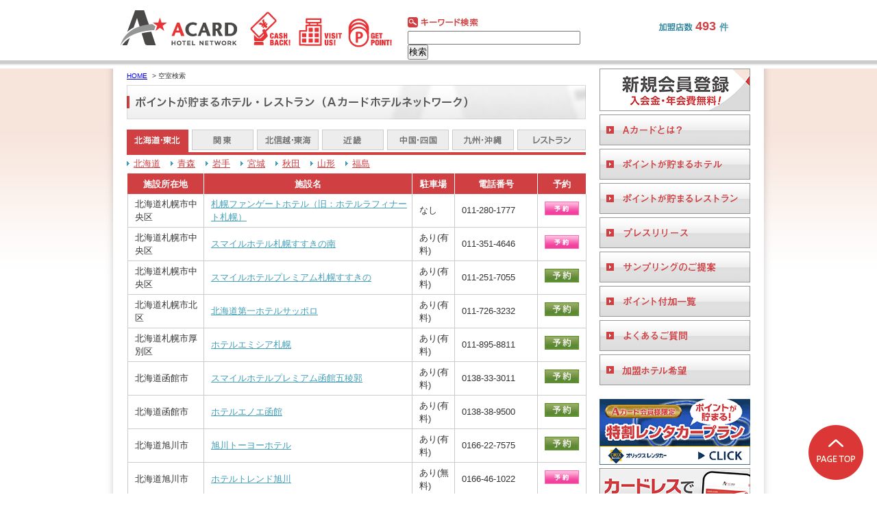

--- FILE ---
content_type: text/html; charset=euc-jp
request_url: https://www.acard.jp/member/member_hotel.php?map_area=1&pref=1
body_size: 5047
content:
<!DOCTYPE html PUBLIC "-//W3C//DTD XHTML 1.0 Strict//EN" "http://www.w3.org/TR/xhtml1/DTD/xhtml1-strict.dtd">
<html xmlns="http://www.w3.org/1999/xhtml" lang="ja" xml:lang="ja" dir="ltr">
<head>
<meta http-equiv="content-type" content="text/html; charset=euc-jp" />

<title>Aカードネットワーク一覧｜Aカードホテルネットワーク｜ビジネスホテル 宿泊予約 ポイント還元 現金キャッシュバック</title>

<meta http-equiv="content-style-type" content="text/css" />
<meta http-equiv="content-script-type" content="text/javascript" />

<meta http-equiv="pragma" content="no-cache">
<meta http-equiv="cache-control" content="no-cache">

<meta name="keywords" content="Aカードホテルネットワーク,ビジネスホテル,ポイント還元,業界ナンバーワン(no.1）,出張, 宿泊予約, 現金キャッシュバック" />
<meta name="description" content="Aカードホテルネットワークは、全国のホテル、ビジネスホテルが発行しているポイントカードの中でも、キャッシュバック（還元率）ナンバーワン（no.1)のカードです。出張の宿泊予約はAカード。" />

<!-- Google Tag Manager -->
<script>(function(w,d,s,l,i){w[l]=w[l]||[];w[l].push({'gtm.start':
new Date().getTime(),event:'gtm.js'});var f=d.getElementsByTagName(s)[0],
j=d.createElement(s),dl=l!='dataLayer'?'&l='+l:'';j.async=true;j.src=
'https://www.googletagmanager.com/gtm.js?id='+i+dl;f.parentNode.insertBefore(j,f);
})(window,document,'script','dataLayer','GTM-M68FCRLQ');</script>
<!-- End Google Tag Manager -->

<link rel="index" href="https://www.acard.jp/" />
<link rel="shortcut icon" href="../favicon.ico" />

<!-- *** stylesheet *** -->
<link href="../newcss/list.css" rel="stylesheet" type="text/css" media="all" />
<link href="../newcss/import.css?20171017" rel="stylesheet" type="text/css" media="all" />
<link href="../newcss/top.css" rel="stylesheet" type="text/css" media="all" />

<!-- *** javascript *** -->
<script src="../Scripts/jquery.js" type="text/javascript" charset="utf-8"></script>
<script src="../Scripts/yuga.js" type="text/javascript" charset="utf-8"></script>
<script src="../Scripts/jquery.flatheights.js" type="text/javascript" charset="utf-8"></script>

<script src="../Scripts/AC_RunActiveContent.js" type="text/javascript"></script>
<script type="text/javascript">
$(function() {
//    $('.newentry_hotel_shdw').flatHeights();
    $('.newentry_hotel').flatHeights();
});
</script>

</head>
<body id="list">

<!-- Google Tag Manager (noscript) -->
<noscript><iframe src="https://www.googletagmanager.com/ns.html?id=GTM-M68FCRLQ"
height="0" width="0" style="display:none;visibility:hidden"></iframe></noscript>
<!-- End Google Tag Manager (noscript) -->

<a name="page"></a>


<div id="header_wrap">

<div id="header">
<h1><a href="https://www.acard.jp/"><img src="../newimages/img_header_logo.gif" alt="Aカードホテルネットワーク｜ビジネスホテル ポイント還元" width="200" height="70" /></a></h1>

<p id="header_copy">CASH BACK! VISIT US! GET POINT!</p>

<!-- サイト内検索 -->
<div id="header_search">
	<p><img src="../newimages/shd_keyword.jpg" alt="キーワード検索" /></p>
    <form method="post" action="https://www.acard.jp/member/nonm_hotel_reservationlist.php">
        <input type="text" name="keyword" value="" size="30"><br/>
        <input type="hidden" name="hid_keyword_search" value="1">
        <input type="submit" value="検索" name="search_button">
    </form>
</div>

<!-- #BeginLibraryItem "/Library/head_menu.lbi" --><ul id="menu_header">
<li id="menu_header_01"><a href="https://www.acard.jp/member/login.php">ログイン</a></li>
<li id="menu_header_02"><a href="https://www.acard.jp/">HOME</a></li>
<li id="menu_header_03"><a href="https://www.acard.jp/sitemap.php">サイトマップ</a></li>
</ul><!-- #EndLibraryItem --><!-- #BeginLibraryItem "/Library/header.lbi" -->


<div id="header_kamei"><p id="kamei_tx">加盟店数</p>
<span id="kamei_num">
493

</span>
<span id="kamei_ken">件</span></div>

<!-- #EndLibraryItem --><!-- #BeginLibraryItem "/Library/gNac.lbi" --><ul id="gNav">
    <li id="gnav001"><a href="https://www.acard.jp/about_ac.php">Aカードとは？</a></li>
    <li id="gnav002"><a href="https://www.acard.jp/member/member_hotel.php">Aカードネットワーク一覧</a></li>
    <li id="gnav003"><a href="https://www.acard.jp/mmbr_info.php">会員登録のご案内</a></li>
    <li id="gnav004"><a href="https://www.acard.jp/about_index.php">加盟希望店様へ</a></li>
    <li id="gnav005"><a href="https://www.acard.jp/sampling.php">サンプリングのご提案</a></li>
    <li id="gnav006"><a href="https://www.acard.jp/member/qa.php">よくあるご質問</a></li>
</ul><!-- #EndLibraryItem --><!-- / #header --></div>
<!-- / #header_wrap --></div>

<div id="main_wrap">
<div id="contents_wrap">

<!--begin of content-->
<div id="main">

<!-- pankuzu -->
<ul id="pankuzu">
<li><a href="https://www.acard.jp/">HOME</a></li>
<li>&nbsp;&gt;&nbsp;空室検索</li>
</ul>
<!-- end pankuzu -->

<!-- login_title -->
<h2 id="st_list">Aカードネットワーク一覧</h2>
<!-- end login_title -->


<!-- list -->
<ul id="list_menu">
<li id="list_menu01"><a href="./member_hotel.php?map_area=1" class="active">北海道・東北</a></li>
<li id="list_menu02"><a href="./member_hotel.php?map_area=2" >関東</a></li>
<li id="list_menu03"><a href="./member_hotel.php?map_area=3" >北信越・東海</a></li>
<li id="list_menu04"><a href="./member_hotel.php?map_area=4" >近畿</a></li>
<li id="list_menu05"><a href="./member_hotel.php?map_area=5" >中国・四国</a></li>
<li id="list_menu06"><a href="./member_hotel.php?map_area=6" >九州・沖縄</a></li>
<li id="list_menu07"><a href="./member_hotel.php?map_area=7" >レストラン</a></li>
</ul>
<!-- end list -->
<div id="list_menu_area01">
    <ul class="list_area clearfix">
        <li><a href="./member_hotel.php?map_area=1&pref=1">北海道</a></li>
        <li><a href="./member_hotel.php?map_area=1&pref=2">青森</a></li>
        <li><a href="./member_hotel.php?map_area=1&pref=3">岩手</a></li>
        <li><a href="./member_hotel.php?map_area=1&pref=4">宮城</a></li>
        <li><a href="./member_hotel.php?map_area=1&pref=5">秋田</a></li>
        <li><a href="./member_hotel.php?map_area=1&pref=6">山形</a></li>
        <li><a href="./member_hotel.php?map_area=1&pref=7">福島</a></li>
    </ul>
</div>

<!-- table -->
<div>
<table border="0" cellspacing="0" cellpadding="0" class="tbl_glob" width="100%">
	<tr>
		<th >施設所在地</th>
		<th >施設名</th>
		<th >駐車場</th>
		<th  width="120">電話番号</th>
		<th  width="70">予約</th>
	</tr>
	<tr>
		<td class="td_left">北海道札幌市中央区</td>
		<td class=""><a href='member_hotel_detail.php?ht_code=10902'>札幌ファンゲートホテル（旧：ホテルラフィナート札幌）</a></td>
		<td class="">なし</td>
		<td class="" nowrap>011-280-1777</td>
		<td class=""><a href='https://asp.hotel-story.ne.jp/ver3d/acard_autologin.asp?hcod1=A1243&hcod2=001&mode=seek&clrmode=true'><img src='../newimages/btn_reserve.gif' alt='ご予約ページへ' width='50' height='20' /></a></td>
	</tr>
	<tr>
		<td class="td_left">北海道札幌市中央区</td>
		<td class=""><a href='member_hotel_detail.php?ht_code=30449'>スマイルホテル札幌すすきの南</a></td>
		<td class="">あり(有料) </td>
		<td class="" nowrap>011-351-4646</td>
		<td class=""><a href='https://asp.hotel-story.ne.jp/ver3d/acard_autologin.asp?hcod1=A1361&hcod2=001&mode=seek&clrmode=true'><img src='../newimages/btn_reserve.gif' alt='ご予約ページへ' width='50' height='20' /></a></td>
	</tr>
	<tr>
		<td class="td_left">北海道札幌市中央区</td>
		<td class=""><a href='member_hotel_detail.php?ht_code=30431'>スマイルホテルプレミアム札幌すすきの</a></td>
		<td class="">あり(有料) </td>
		<td class="" nowrap>011-251-7055</td>
		<td class=""><a href='https://www.acard.jp/member/redirect.php?page=pc_list&ht_id=1183' target='_blank'><img src='../newimages/btn_reserve_custom.jpg' alt='ご予約ページへ' width='50' height='20' /></a></td>
	</tr>
	<tr>
		<td class="td_left">北海道札幌市北区</td>
		<td class=""><a href='member_hotel_detail.php?ht_code=10101'>北海道第一ホテルサッポロ</a></td>
		<td class="">あり(有料) </td>
		<td class="" nowrap>011-726-3232</td>
		<td class=""><a href='https://www.acard.jp/member/redirect.php?page=pc_list&ht_id=28' target='_blank'><img src='../newimages/btn_reserve_custom.jpg' alt='ご予約ページへ' width='50' height='20' /></a></td>
	</tr>
	<tr>
		<td class="td_left">北海道札幌市厚別区</td>
		<td class=""><a href='member_hotel_detail.php?ht_code=30422'>ホテルエミシア札幌</a></td>
		<td class="">あり(有料) </td>
		<td class="" nowrap>011-895-8811</td>
		<td class=""><a href='https://www.acard.jp/member/redirect.php?page=pc_list&ht_id=621' target='_blank'><img src='../newimages/btn_reserve_custom.jpg' alt='ご予約ページへ' width='50' height='20' /></a></td>
	</tr>
	<tr>
		<td class="td_left">北海道函館市</td>
		<td class=""><a href='member_hotel_detail.php?ht_code=30437'>スマイルホテルプレミアム函館五稜郭</a></td>
		<td class="">あり(有料) </td>
		<td class="" nowrap>0138-33-3011</td>
		<td class=""><a href='https://www.acard.jp/member/redirect.php?page=pc_list&ht_id=1267' target='_blank'><img src='../newimages/btn_reserve_custom.jpg' alt='ご予約ページへ' width='50' height='20' /></a></td>
	</tr>
	<tr>
		<td class="td_left">北海道函館市</td>
		<td class=""><a href='member_hotel_detail.php?ht_code=30456'>ホテルエノエ函館</a></td>
		<td class="">あり(有料) </td>
		<td class="" nowrap>0138-38-9500</td>
		<td class=""><a href='https://www.acard.jp/member/redirect.php?page=pc_list&ht_id=1407' target='_blank'><img src='../newimages/btn_reserve_custom.jpg' alt='ご予約ページへ' width='50' height='20' /></a></td>
	</tr>
	<tr>
		<td class="td_left">北海道旭川市</td>
		<td class=""><a href='member_hotel_detail.php?ht_code=10904'>旭川トーヨーホテル</a></td>
		<td class="">あり(有料) </td>
		<td class="" nowrap>0166-22-7575</td>
		<td class=""><a href='https://www.acard.jp/member/redirect.php?page=pc_list&ht_id=1415' target='_blank'><img src='../newimages/btn_reserve_custom.jpg' alt='ご予約ページへ' width='50' height='20' /></a></td>
	</tr>
	<tr>
		<td class="td_left">北海道旭川市</td>
		<td class=""><a href='member_hotel_detail.php?ht_code=54104'>ホテルトレンド旭川</a></td>
		<td class="">あり(無料) </td>
		<td class="" nowrap>0166-46-1022</td>
		<td class=""><a href='https://asp.hotel-story.ne.jp/ver3d/acard_autologin.asp?hcod1=A1139&hcod2=001&mode=seek&clrmode=true'><img src='../newimages/btn_reserve.gif' alt='ご予約ページへ' width='50' height='20' /></a></td>
	</tr>
	<tr>
		<td class="td_left">北海道釧路市</td>
		<td class=""><a href='member_hotel_detail.php?ht_code=30455'>スマイルホテル釧路</a></td>
		<td class="">あり(有料) </td>
		<td class="" nowrap>0154-23-3311</td>
		<td class=""><a href='https://asp.hotel-story.ne.jp/ver3d/acard_autologin.asp?hcod1=A1400&hcod2=001&mode=seek&clrmode=true'><img src='../newimages/btn_reserve.gif' alt='ご予約ページへ' width='50' height='20' /></a></td>
	</tr>
	<tr>
		<td class="td_left">北海道網走市</td>
		<td class=""><a href='member_hotel_detail.php?ht_code=11701'>網走セントラルホテル</a></td>
		<td class="">あり(無料) </td>
		<td class="" nowrap>0152-44-5151</td>
		<td class=""><a href='https://www.acard.jp/member/redirect.php?page=pc_list&ht_id=1236' target='_blank'><img src='../newimages/btn_reserve_custom.jpg' alt='ご予約ページへ' width='50' height='20' /></a></td>
	</tr>
	<tr>
		<td class="td_left">北海道留萌市</td>
		<td class=""><a href='member_hotel_detail.php?ht_code=11601'>ホテルニューホワイトハウス</a></td>
		<td class="">あり(無料) </td>
		<td class="" nowrap>0164-42-8484</td>
		<td class=""><a href='https://asp.hotel-story.ne.jp/ver3d/acard_autologin.asp?hcod1=A1181&hcod2=001&mode=seek&clrmode=true'><img src='../newimages/btn_reserve.gif' alt='ご予約ページへ' width='50' height='20' /></a></td>
	</tr>
	<tr>
		<td class="td_left">北海道苫小牧市</td>
		<td class=""><a href='member_hotel_detail.php?ht_code=30413'>スマイルホテル苫小牧</a></td>
		<td class="">あり(無料) </td>
		<td class="" nowrap>0144-36-5111</td>
		<td class=""><a href='https://asp.hotel-story.ne.jp/ver3d/acard_autologin.asp?hcod1=A0433&hcod2=001&mode=seek&clrmode=true'><img src='../newimages/btn_reserve.gif' alt='ご予約ページへ' width='50' height='20' /></a></td>
	</tr>
	<tr>
		<td class="td_left">北海道稚内市</td>
		<td class=""><a href='member_hotel_detail.php?ht_code=10701'>ホテルニューチコウ</a></td>
		<td class="">あり(無料) </td>
		<td class="" nowrap>0162-22-0007</td>
		<td class=""><a href='https://asp.hotel-story.ne.jp/ver3d/acard_autologin.asp?hcod1=A0303&hcod2=001&mode=seek&clrmode=true'><img src='../newimages/btn_reserve.gif' alt='ご予約ページへ' width='50' height='20' /></a></td>
	</tr>
	<tr>
		<td class="td_left">北海道紋別市</td>
		<td class=""><a href='member_hotel_detail.php?ht_code=11001'>紋別プリンスホテル</a></td>
		<td class="">あり(無料) </td>
		<td class="" nowrap>0158-23-5411</td>
		<td class=""><a href='https://asp.hotel-story.ne.jp/ver3d/acard_autologin.asp?hcod1=A0502&hcod2=001&mode=seek&clrmode=true'><img src='../newimages/btn_reserve.gif' alt='ご予約ページへ' width='50' height='20' /></a></td>
	</tr>
	<tr>
		<td class="td_left">北海道千歳市</td>
		<td class=""><a href='member_hotel_detail.php?ht_code=10901'>千歳エアポートホテル</a></td>
		<td class="">あり(無料) </td>
		<td class="" nowrap>0123-26-1155</td>
		<td class=""><a href='https://asp.hotel-story.ne.jp/ver3d/acard_autologin.asp?hcod1=A0464&hcod2=001&mode=seek&clrmode=true'><img src='../newimages/btn_reserve.gif' alt='ご予約ページへ' width='50' height='20' /></a></td>
	</tr>
	<tr>
		<td class="td_left">北海道千歳市</td>
		<td class=""><a href='member_hotel_detail.php?ht_code=10903'>ホテルラフィナート千歳</a></td>
		<td class="">あり(無料) </td>
		<td class="" nowrap>0123-29-3030</td>
		<td class=""><a href='https://asp.hotel-story.ne.jp/ver3d/acard_autologin.asp?hcod1=A1363&hcod2=001&mode=seek&clrmode=true'><img src='../newimages/btn_reserve.gif' alt='ご予約ページへ' width='50' height='20' /></a></td>
	</tr>
	<tr>
		<td class="td_left">北海道紋別郡</td>
		<td class=""><a href='member_hotel_detail.php?ht_code=11801'>童話村たきのうえホテル渓谷</a></td>
		<td class="">あり(無料) </td>
		<td class="" nowrap>0158-29-3399</td>
		<td class=""></td>
	</tr>
</table>

</div>

<p align="right">
<img align="middle" width="50" height="20" alt="ご予約ページへ" src="../newimages/btn_reserve_custom.jpg">
緑の予約ボタンはホテル公式サイトへ移動します
</p>

<!-- end table -->

<!-- end main_wrap--></div>
<!--end of content-->

    <div id="sub">
	    
</p><p id="bt_member"><a href="https://www.acard.jp/app/cardrequired">会員登録をする。ビジネスホテルご利用に便利なAカードを作る</a></p>

    <!-- / #search_hotel -->
      <div id="side_banner" class="lastChild">
        <p class="firstChild">
          <a href="https://www.acard.jp/about_ac.php" class="firstChild lastChild"><img src="../newimages/top/bn_home_acard.gif" alt="Aカードとは？" class="firstChild lastChild empty"></a>
        </p>
        <p>
          <a href="https://www.acard.jp/member/member_hotel.php" class="firstChild lastChild"><img src="../newimages/top/bn_home_hotelist2.gif" alt="ポイントが貯まるホテル" class="firstChild lastChild empty"></a>
        </p>
        <p>
          <a href="https://www.acard.jp/member/member_hotel.php?map_area=7" class="firstChild lastChild"><img src="../newimages/top/bn_home_restlist2.gif" alt="ポイントが貯まるレストラン" class="firstChild lastChild empty"></a>
        </p>
        <p>
        <a href='https://www.acard.jp/info.php'><img src='../newimages/top/bn_home_info.gif' alt='プレスリリース' /></a>
        </p>
        <p>
          <a href="https://www.acard.jp/sampling.php" class="firstChild lastChild"><img src="../newimages/top/bn_home_sampling.gif" alt="サンプリングのご提案" class="firstChild lastChild empty"></a>
        </p>
        <p>
          <a href="https://www.acard.jp/~acard/point/point.pdf" class="firstChild lastChild"><img src="../newimages/top/bn_home_pointlist.gif" alt="ポイント付加一覧" class="firstChild lastChild empty"></a>
        </p>
        <p>
          <a href="https://www.acard.jp/member/qa.php" class="firstChild lastChild"><img src="../newimages/top/bn_home_qa.gif" alt="よくあるご質問" class="firstChild lastChild empty"></a>
        </p>
        <p class="lastChild">
          <a href="https://www.acard.jp/about_index.php" class="firstChild lastChild"><img src="../newimages/top/bn_home_hotels.gif" alt="加盟ホテル希望" class="firstChild lastChild empty"></a>
        </p>
      </div>
      <div class="top_banner">
        <p>
          <a href="https://car.orix.co.jp/campaigns_page/?campk=526"
            target="blank"><img src="../newimages/bn/bn_orix_05.gif"
            alt="オリックスレンタカー" /></a>
        </p>
        <p>
          <a
            href="https://itunes.apple.com/us/app/bijinesuhoteru-akado-jia-meng/id596353033?l=ja&ls=1&mt=8"
            target="blank"><img
            src="../newimages/bn/bn_iphone_app_2.jpg" alt="iPhoneアプリ" /></a>
        </p>
        <p>
          <a
            href="https://play.google.com/store/apps/details?id=jp.acard.acard"
            target="blank"><img
            src="../newimages/bn/bn_android_GP_2.jpg" alt="アンドロイドアプリ" /></a>
        </p>
        <p class="icon_SNS_wrap">
            <a href="https://www.facebook.com/acardnetwork/" target="blank">
              <img src="../newimages/bn/logo_facebook.png" alt="Facebook"  />
            </a>
            <a href="https://www.instagram.com/acard.official/" target="blank">
              <img src="../newimages/bn/logo_Instagram.png" alt="Instagram"  />
           </a>
           </p>
        <!--p>
          <a href="https://www.facebook.com/acardnetwork" target="blank"><img
            src="../newimages/bn/bn_fb.gif" alt="Facebook" width="220" /></a>
        </p-->
        <!--p>
          <a href="https://kurumayama.com/"><img
            src="../newimages/bn/bn_kurumayama.jpg" alt="車山高原SKYPARKスキー場" width="220"
            height="48" /></a>
        </p-->
        <p>
          <a href="http://www.maiko-resort.com/"><img
            src="../newimages/bn/bn_maiko.jpg" alt="舞子スノーリゾート" width="220" /></a>
        </p>
        <p>
          <a href="http://www.yuzawa-nakazato.com/"><img
            src="../newimages/bn/yuzawa.jpg" alt="湯沢中里スノーリゾート" width="220"
            height="48" /></a>
        </p>
        <p>
          <a href="http://www.muikamachi.com/"><img
            src="../newimages/bn/bn_muikamachi.jpg" alt="ムイカスノーリゾート"
            width="220" /></a>
        </p>
        <p>
          <a href="https://www.yukidaruma-kogen.com/"><img
            src="../newimages/bn/bn_CUPIDVALLEY.jpg" alt="キューピットバレイ"
            width="220" /></a>
        </p>
        <p>
          <a href="http://www.ninox.co.jp/"><img
            src="../newimages/bn/bn_ninox.jpg" alt="ニノックススノーパーク"
            width="220" /></a>
        </p>
        <p>
          <a href="http://www.nasu-cc.com/"><img
            src="../newimages/bn/bn_nasu-cc.jpg" alt="那須カントリークラブ"
            width="220" /></a>
        </p>
        <!--p>
          <a href="https://ec.link-it.xyz/"><img
            src="../newimages/bn/bn_LINKIT_pc.jpg" alt="くまもとマスク販売所"
            width="220" /></a>
        </p-->
        <p>
          <a href="http://www.hoteresonline.com/"><img
            src="../newimages/bn/hoteres-banner02.jpg" alt="週刊ホテルレストラン"
            width="220" height="50" /></a>
        </p>
      </div>
      <!-- / #sub -->
    </div>


<!-- / #contents_wrap --></div>
<!-- / #main_wrap --></div>

<div class="pageTop_wrap">
<p class="pageTop"><a href="#page">ページの先頭へ戻る</a></p>
</div>

<!-- #BeginLibraryItem "/Library/footer.lbi" --><div id="footer_wrap">

<div id="footer">

<div id="footer_left_wrap">
<h4 id="footer_lnk_acard"><a href="https://www.acard.jp/">Aカードホテルネットワーク｜ビジネスホテルポイント還元</a></h4>
<!-- / #footer_left_wrap --></div>

<div id="footer_right_wrap">

<ul id="footer_menu">
<li id="footer_menu_01"><a href="https://www.acard.jp/kaiin.php">会員規約</a></li>
<li id="footer_menu_02"><a href="https://www.acard.jp/privacy.php">プライバシーポリシー</a></li>
<li id="footer_menu_03"><a href="https://www.acard.jp/company.php">会社概要</a></li>
<li id="footer_menu_04"><a href="https://www.acard.jp/member/member_inquiry.php">お問合せ</a></li>
</ul>

<ul id="footer_linktext">
<li><a href="https://www.acard.jp/recruit.php">採用情報</a></li>｜
<li><a href="https://www.acard.jp/about_ac.php">Aカードとは？</a></li>｜
<li><a href="https://www.acard.jp/member/member_hotel.php">Aカードネットワーク一覧</a></li>｜
<li><a href="https://www.acard.jp/about_index.php">加盟希望店様へ</a></li>｜
<li><a href="https://www.acard.jp/member/qa.php">よくあるご質問</a></li>｜
<li><a href="https://www.acard.jp/sitemap.php">サイトマップ</a></li>｜
<li><a href="https://www.acard.jp/">HOME</a></li>
</ul>

<!-- / #footer_right_wrap --></div>

<div class="footer_lnk_bn">
	<ul class="footer_bn">
		<li><a target="_blank" href="http://www.hospitality-partners.co.jp/"><img src="../newimages/bn/bn_hos_p.gif" alt="ホテル投資のプロフェッショナル hospitality partners" width="220" height="49" /></a></li>
		<li><a target="_blank" href="http://www.hospitality-agent.co.jp/"><img src="../newimages/bn/bn_hos_a.gif" alt="企業内イベントの総合サポーター hospitality agent" width="220" height="49" /></a></li>
	</ul>
</div>

<!-- / #footer --></div>
<p class="pagetop"><a href="#"><img src="../newimages/pagetop.png" alt="PAGE TOP"></a></p>
<p class="copyright">Copyright &copy; 2008 Acard Hotel System,inc All Rights Reserved.</p>
<!-- / #footer_wrap --></div><!-- #EndLibraryItem -->

</body>
</html>

--- FILE ---
content_type: text/css
request_url: https://www.acard.jp/newcss/list.css
body_size: 1081
content:
@charset "utf-8";
/* ===================================================================
CSS information

 file name  :top.css
 author     :Ability Consultant
style info  :設定　ハックは最下部に記述
=================================================================== */

/* -----------------------------------------------------------
	各ページ専用指定
----------------------------------------------------------- */

/* ログインタイトル */
#list #st_list {
	margin-bottom:15px;
	width:670px;
	height:50px;
	text-indent: -9999px;
	display: block;
	background: url(../newimages/st_list.gif) no-repeat left top;
}

/* テーブル */
#list #tbl_list {
	margin-left:1px;
	*margin-left:0px;
	width:669px;
	*width:670px;
	margin-bottom:21px;
	border-top: 1px solid #419FB7;	
}

/* th */
#list #tbl_list th {
	padding:10px 0 10px 0px;
	text-align:center;
	background: #419FB7;
	font-weight: normal;
	color: #FFFFFF;
}

/* 左th */
#list #tbl_list th.th_list_left {
	border-right: 1px solid #FFFFFF;
	border-left: 1px solid #419FB7;
}

#list #tbl_list th.th_left_border {
	border-left: 1px solid #419FB7;
}

#list #tbl_list th.th_right_border {
	border-right: 1px solid #419FB7;
}

/* td */
#list #tbl_list td {
	padding:5px 0 5px 0px;
	text-align:center;
	font-weight: normal;
	color: #000000;
	border: 1px solid #CCCCCC;
	border-top:none;
}

#list #tbl_list td.hotel_name {
	padding-left:10px;
	text-align:left;
}

/* リスト */
#list #list_menu {
	list-style: none;
	margin: 0;
	padding: 0px;
	width:670px;
	height:33px;
	display:bloxk;
	overflow:hidden;
	border-bottom: 2px solid #d03f42;
	background: url(../newimages/menu_list.gif) no-repeat left top;
}

#list #list_menu li {
	margin: 0 5px 0 0;
	padding: 0;
	width:90px;
	height:33px;
	float:left;
	display:inline;
}

#list #list_menu li a{
	margin: 0;
	padding: 0;
	width:90px;
	height:33px;
	display:block;
	text-indent:-9999px;
	overflow:hidden;
}
#list #list_menu li#list_menu01 a,
#list #list_menu li#list_menu02 a,
#list #list_menu li#list_menu03 a,
#list #list_menu li#list_menu04 a,
#list #list_menu li#list_menu05 a,
#list #list_menu li#list_menu06 a{
	width:90px;
	margin: 0;
	padding:0;
	} 

#list #list_menu li#list_menu07 a {
	width: 100px;
}

#list #list_menu li#list_menu01 a.active {
	background: url(../newimages/menu_list_on.gif) no-repeat 0 top;
}

#list #list_menu li#list_menu02 a.active {
	background: url(../newimages/menu_list_on.gif) no-repeat -95px top;	
}

#list #list_menu li#list_menu03 a.active {
	background: url(../newimages/menu_list_on.gif) no-repeat -190px top;
}

#list #list_menu li#list_menu04 a.active {
	background: url(../newimages/menu_list_on.gif) no-repeat -285px top;
}

#list #list_menu li#list_menu05 a.active {
	background: url(../newimages/menu_list_on.gif) no-repeat -380px top;	
}

#list #list_menu li#list_menu06 a.active {
	background: url(../newimages/menu_list_on.gif) no-repeat -475px top;
}

#list #list_menu li#list_menu07 a.active {
	background: url(../newimages/menu_list_on.gif) no-repeat -570px top;	
}

#list #list_menu li#list_menu07 {
	margin-right: 0px;
}

/* リストエリア別 */
#list ul.list_area{ background: #fff; border-bottom: 2px solid #d03f42; margin: 0 0 3px 0;}
#list ul.list_area li{ color: #d03f42; float: left; background:url(../newimages/arrow01.gif) no-repeat 0 center; padding: 5px 15px 5px 10px;}
#list ul.list_area li a{ color: #d03f42;}

/*======================================

	hack - 各種cssハック - for IE7

=======================================*/
*:first-child+html {}


/*======================================

	hack - 各種cssハック - for IE6

=======================================*/
* html #top #search_form{
	margin: 0 0 0 2px;
}

* html #top #news .new_artcl div{
	margin: 0 0 0 5px;
}

* html #top #news .new_artcl img{
	margin: 0 5px 0 0;
}


--- FILE ---
content_type: text/css
request_url: https://www.acard.jp/newcss/import.css?20171017
body_size: 314
content:
@charset "euc-jp";

/* ===================================================================
CSS information

 file name  :import.css
 author     :Ability Consultant
 style info :各cssファイル読み込み用
=================================================================== */

/* default style - リセット及びbody基本設定
----------------------------------------------------------- */
@import url("default.css?v=20190917");


/* 共通のスタイル指定(ヘッダー、フッター)
----------------------------------------------------------- */
@import url("common.css?v=20190917");


/* print style - 印刷用スタイル
----------------------------------------------------------- */
@import url("print.css");



--- FILE ---
content_type: text/css
request_url: https://www.acard.jp/newcss/top.css
body_size: 2347
content:
@charset "utf-8";
/* ===================================================================
CSS information

 file name  :top.css
 author     :Ability Consultant
style info  :設定　ハックは最下部に記述
=================================================================== */

/* -----------------------------------------------------------
	各ページ専用指定
----------------------------------------------------------- */
/*----------------------------------------------------
#search_wrap 空室検索フォーム地図　背景指定
----------------------------------------------------*/
#search_wrap{
	margin: 0;
	width: 100%;
	background: url(../newimages/bg_search.gif) center bottom no-repeat;
	/*overflow: hidden;*/
}

/*----------------------------------------------------
#search_hotel 空室検索フォーム地図　入れ物
----------------------------------------------------*/
#search_wrap #search_hotel{
	margin: 0 auto;
	width: 910px;
}

#search_main{
	margin: 0;
	border: 1px solid #ccc;
	padding: 4px 0;
	width: 668px;
	float: left;
	overflow: hidden;
	background: #f1f1f1;
}
#search_main h2#hd_search{
	background: url(../newimages/top/hd_searchbox.gif) no-repeat 0 0;
	margin: 0 4px 2px 4px;
	height: 35px;
	text-indent: -9999px;
}

/* 150817 top_banner追加 */
.top_banner{ width:910px; margin: 0 auto 10px;}
.top_banner:after{ content:""; clear:both; display:block;}
.top_banner .bn_left{
/*	width: 670px;*/
	width: 100%;
	float: left;
	overflow: hidden;
}
.top_banner .bn_left img {
	width: 100%;
}
.top_banner .bn_right{ width: 220px; float: right; overflow: hidden;}
.top_banner .bn_right p.mb5{ margin-bottom:0;}

input, select{ font-family:MS UI Gothic;} /* Firefox40表示崩れ対応 */


/*form 空室検索
------------------------------*/
#search_form{
	margin: 0 0 0 4px;
	padding: 0 0 10px;
	float: left;
	width: 235px;
	height: 240px;
	background: #f1f1f1/*url(../newimages/top/search_room_bg.gif) left bottom repeat-x*/;
	border-right: 1px solid #cee1e6;
}

#search_form h2{
	margin: 0 0 10px;
	width: 235px;
	height: 30px;
	background: url(../newimages/top/st_search_room02.gif) left top no-repeat; 
	overflow: hidden;
	text-indent: -9999px;
}

#search_form p{
	margin: 0 auto 5px;
	padding: 0 0 8px;
	border-bottom:1px solid #bcc7ca;
	width: 215px;
	color: #555;
	font-size: 10px;
	*margin: 0 auto 7px;
	*padding: 0 0 10px;
}

#search_form p img.icon_calendar{
	margin-left: 5px;
	vertical-align: bottom;
	cursor: default;
}
#search_form p img.icon_calendar:hover{
	cursor: pointer;
}

#search_form #bt_search_room{
	margin: 0 10px;
	padding: 0;
	border: 0;
	width: 215px;
	height: 40px;
	background: url(../newimages/top/bt_search_room.gif) left top no-repeat;
	cursor: pointer;
}

/*map 地図
------------------------------*/
#map_hotel{
	margin: 0;
	padding: 0;
	width: 425px;
	float: left;
}

#map_hotel object,
#map_hotel embed{
	margin: 0;
	padding: 0;
}

/*--------------------------------------------------
    #search_side 会員登録ログイン
--------------------------------------------------*/
#search_side{
	width: 220px;
	float: right;
}
#search_side p{ margin-bottom: 5px;}

/* bt_member*/
#top #search_side #bt_member a{
	width: 218px;
	height: 60px;
	background: url(../newimages/top/btn_touroku_2.jpg) left top no-repeat;
	overflow: hidden;
	text-indent: -9999px;
	display: block; 
	border: 1px solid #999898;
}

/* bt_login */
#top #search_side #bt_login a{
	width: 220px;
	height: 78px;
	background: url(../newimages/top/btn_login.gif) left top no-repeat;
	overflow: hidden;
	text-indent: -9999px;
	display: block;
	margin: 5px 0 10px;
}

#top #search_side #bt_member a:hover,
#top #search_side #bt_login a:hover{
	opacity:0.7; filter: alpha(opacity=70);
}

#top #search_sided #side_banner{}
#top #search_side #side_banner p{ line-height:100%; margin: 0 0 3px 0; padding: 0;}
#top #search_side #side_banner p a:hover { opacity:0.7; filter: alpha(opacity=70);}

/*----------------------------------------------------
      #scroll_bnr　Flashバナー
----------------------------------------------------*/
#top #scroll_bnr {
 	width: 670px;
 	height: 100px;
 	margin: 5px 0 15px 0;
}


/*----------------------------------------------------
    #newentry　新規加盟ホテル
----------------------------------------------------*/
#newentry {
	width: 650px;
	clear: both;
}

#newentry h2{
	margin: 5px 0;
	width: 670px;
	height: 20px;
	overflow: hidden;
	text-indent: -9999px;
	background: url(../newimages/top/st_newentry.gif) left top no-repeat;
}

/*スクロール*/
#newentry_scroll {
	margin: 0 0 20px;
	width: 670px;
	height: 420px;
	overflow: auto;
}


/* #newentry_hotel
-------------------------------*/
/*各ホテル_入れ物_影だけの指定*/
#newentry .newentry_hotel_shdw{
	margin: 0 0 0 5px;
	padding: 0 0 5px;
	width: 315px;
	float: left;
	background: url(../newimages/top/bg_newentry_shdw.gif) center bottom no-repeat;
}

/*各ホテル_入れ物*/
#newentry .newentry_hotel{
	margin: 0 auto;
	border: 1px solid #DFDFDF;
	padding: 10px 0;
	width: 303px;
	height: 120px;
	background: url(../newimages/top/bg_newentry.gif) center bottom no-repeat;
	overflow: hidden;
}

/*image*/
#newentry .newentry_hotel img{
	float: left;
	margin: 0 0 0 9px;
}

#newentry .newentry_hotel a:hover img {
	opacity:0.7; filter: alpha(opacity=60);
}

/*hotel detail wrap*/
#newentry .newentry_hotel div{
	width: 195px;
	float: right;
	margin: 0 9px 0 0;
}
/*hotel name*/
#newentry .newentry_hotel div h3{
	padding: 0 0 0 0.5em;
	margin: 0 0 0.5em;
	width: auto;
	background: #d03f42;
	color: #fff;
}

#newentry .newentry_hotel div p{
	font-size: 10px;
}

#newentry .newentry_hotel div .hotel_link{
	color: #FF0099;
	text-align: right;
}

#newentry .newentry_hotel div .hotel_link a:link,
#newentry .newentry_hotel div .hotel_link a:hover,
#newentry .newentry_hotel div .hotel_link a:visited,
#newentry .newentry_hotel div .hotel_link a:active{
	color: #FF0099;
}

#newentry .newentry_hotel div .hotel_link a:hover{
	text-decoration: none;

}


/*----------------------------------------------------
    #news　新着情報
----------------------------------------------------*/
#news {
	width: 650px;
	clear: both;
}

#news h2{
	margin: 5px 0;
	width: 670px;
	height: 20px;
	overflow: hidden;
	text-indent: -9999px;
	background: url(../newimages/top/st_news.gif) left top no-repeat;
}

#news #new_artcl_wrap{
	border-top: 1px solid #ccc;
	border-right: 1px solid #ccc;
	border-left: 1px solid #ccc;
	overflow: hidden;
}

#news .new_artcl{
	padding: 10px 0;
	border-bottom: 1px solid #ccc;
	width: 650px;
	overflow: hidden;
}

#news .new_artcl div{
	margin: 0 0 0 10px;
	width: 620px;
	float: left;
}

#news .new_artcl div h3{
	color: #d03f42;
	padding: 0 0 0 1em;
	background: url(../newimages/ico_maru_red.gif) left 6px no-repeat;
}

#news .new_artcl img{
	margin: 0 10px 0 0;
	float: right;
}

/*----------------------------------------------------
    #error_txt　エラーテキスト
----------------------------------------------------*/
#error_txt {
	margin-bottom:15px;
	width:670px;
	font-size: 12px;
	color: #E64A81;
	font-weight: bold;
}


/*======================================

	hack - 各種cssハック - for IE7

=======================================*/
*:first-child+html {}


/*======================================

	hack - 各種cssハック - for IE6

=======================================*/
* html #top #search_form{
	margin: 0 0 0 2px;
}

* html #top #news .new_artcl div{
	margin: 0 0 0 5px;
}

* html #top #news .new_artcl img{
	margin: 0 5px 0 0;
}



/*-----------------------------------------------
	20110810 TOP新着情報枠
-----------------------------------------------*/
#news_cms{
	/*border: solid 1px #808080;*/
	width: 660px;
	height: 642px;
	padding: 0 10px 0 0;
	overflow: auto;
}

#news_cms img.left {
	float: left;
	margin-right: 5px;
}
#news_cms img.right {
	float: right;
	margin-left: 5px;
}
#news_cms img.center {
	margin: 5px auto;
	clear: both;
}


.noshow{
	display:none;
}
/*-----------------------------------------------
	201904 スライダー追加
-----------------------------------------------*/
.bn_left .bx-wrapper {
width: 910px;
/*height: 132px;*/
margin: 0 auto;
box-shadow: none;
border: none;
}
.bn_left ul.mainSlider-inner {
margin: 0;
}
.bn_left ul.mainSlider:after {
content: "";
display: block;
clear: both;
}
.bn_left .bx-wrapper .bx-pager.bx-default-pager a {
background: #c2c2c2;
}
.bn_left .bx-wrapper .bx-pager.bx-default-pager a.active,
.bn_left .bx-wrapper .bx-pager.bx-default-pager a:hover {
background: #d03f42;
}
.bn_left .bx-wrapper .bx-pager.bx-default-pager a {
width: 8px;
height: 8px;
}
.bn_left .mainSlider li:not(:first-child){
	display: none;
}
.bn_left .bx-viewport .mainSlider li {
	display: block;
}

--- FILE ---
content_type: text/css
request_url: https://www.acard.jp/newcss/common.css?v=20190917
body_size: 4773
content:
@charset "utf-8";
/* ===================================================================
CSS information

 file name  :common.css
 author     :Ability Consultant
 style info :基本・共通設定　ハックは最下部に記述
=================================================================== */

/*----------------------------------------------------
	基本設定、リンクカラーなど
----------------------------------------------------*/
body {
	background: url(../newimages/bg_body.gif) center top repeat-y;
}

a:link {
}

a:visited {
}

a:hover {
	text-decoration: none;
}

a:active {
}


/*----------------------------------------------------
	汎用class
----------------------------------------------------*/
.imgR {
	float: right;
	margin: 0 0 10px 10px;
}

.imgL {
	float: left;
	margin: 0 10px 10px 0;
}

.btn {
	text-align: center;
}

/* 外部リンクは別窓用の指定 */
.externalIcon {
	padding-left: 5px;
	vertical-align: middle;
}

/* clearfix */
#hoge:after {
	content: "."; display: block; visibility: hidden; height: 0.1px; font-size: 0.1em; line-height: 0; clear: both;
}

/* キーワード検索のハイライト表示 */
span.highlight {
	background-color: #ffff00;
}

/* -----------------------------------------------------------
	#header
		ヘッダー
----------------------------------------------------------- */
#header_wrap {
	width: 100%;
	height: 150px;
	margin: 0;
	background: url(../newimages/bg_header.gif) left top repeat-x #fff;
	text-align: left;
}

#header {
	width: 950px;
	height: 90px;
	margin: 0  auto;
	text-align: left;
}

/* h1
----------------------------------------------------------- */
#header h1 {
	margin: 10px 0 0;
	float: left;
}

/* #header_copy
----------------------------------------------------------- */
#header #header_copy{
	margin: 10px 0 10px;
	background: url(../newimages/img_headerimage.gif) left top no-repeat;
	width: 220px;
	height: 70px;
	overflow: hidden;
	text-indent: -9999px;
	float: left;
}
/* #header_search
----------------------------------------------------------- */
#header #header_search{
	margin: 25px 0 0 10px;
	width: 240px;
	height: 30px;
	/*background: #ddd;*/
	float: left;
}
#header #header_search p{ margin:0; padding: 0;}
#header #header_search form{ margin:0; padding:0;}

/* #menu_header
----------------------------------------------------------- */
#header #menu_header {
	margin: 0 0 12px;
	float: right;
	width: 270px;
	height: 30px;
	background: url(../newimages/menu_header02.gif) left top no-repeat;
	display: none;/* 190606追記 */
}

#header #menu_header li{
	height: 30px;
	float: left;
}

#header #menu_header li a{
	height: 30px;
	display: block;
	overflow: hidden;
	text-indent: -9999px;
}

#header #menu_header li#menu_header_01 a{
	width: 130px;
	margin-right: 10px;
}

#header #menu_header li#menu_header_02 a{
	width: 50px;
	margin-right: 10px;
}

#header #menu_header li#menu_header_03 a{
	width: 70px;
}

/* #menu_header
----------------------------------------------------------- */
#header #menu_header02 {
	margin-bottom: 12px;
	float: right;
	width: 270px;
	height: 30px;
	background: url(../newimages/menu_header02_out.gif) left top no-repeat;
}

#header #menu_header02 li{
	height: 30px;
	float: left;
}

#header #menu_header02 li a{
	height: 30px;
	display: block;
	overflow: hidden;
	text-indent: -9999px;
}

#header #menu_header02 li#menu_header_01 a{
	width: 130px;
	margin-right: 10px;
}

#header #menu_header02 li#menu_header_02 a{
	width: 50px;
	margin-right: 10px;
}

#header #menu_header02 li#menu_header_03 a{
	width: 70px;
}

/* #header_kamei
----------------------------------------------------------- */
#header #header_kamei{
	margin: 25px 0 0;/* 190606編集 */
	float: right;
	width: 180px;
	height: 26px;
	background: url(../newimages/img_header_kamei.gif) left top no-repeat;
}

#header #header_kamei #kamei_tx{
	margin: 0;
	width: 80px;
	height: 26px;
	float: left;
	overflow: hidden;
	text-indent: -9999px;
}

#header #header_kamei #kamei_num{
	margin: 0;
	font-size: 18px;
	font-weight: bold;
	color: #d03f42;
}




#header #header_kamei #kamei_ken{
	font-weight: bold;
	color: #4995AA;
}

/* #header_kaiin
----------------------------------------------------------- */
#header #header_kaiin {
	margin:0;
	padding-right:5px;
	float:right;
	width:275px;
	height:40px;
}

/* ようこそ */
#header #kaiin_youkoso {
	margin:0;
	width:260px;
	font-size: 13px;
}

#header #kaiin_youkoso span {
	padding: 0 3px 0 3px;
	font-weight: bold;
	color: #d03f42;
}

/* ポイント */
#header #header_kaiin #kaiin_point {
	font-size: 13px;
}

#header #header_kaiin #kaiin_point {
	width:150px;
	float:left;
}

#header #header_kaiin #kaiin_btn {
	padding: 0 0 5px 0;
	width:100px;
	height:30px;
	float:right;
}

#header #header_kaiin #kaiin_btn a {
	width:100px;
	height:30px;
	display:block;
	line-height: 1;
	background: url(../newimages/btn_page.gif) no-repeat left top;
	text-indent: -9999px;
	overflow: hidden;
}

#header #header_kaiin #kaiin_point span {
	color: #CF2D91;
}

/* #gNav
----------------------------------------------------------- */
#header #gNav {
	width: 950px;
	height:47px;
	clear: both;
	/*background: url(../newimages/menu_global.gif) left top no-repeat;*/
}
ul#gNav {
	width: 950px;
	height:47px;
	clear: both;
}
ul#gNav:after{ content:""; clear:both; display:block;}
ul#gNav li{
	float:left;
}
ul#gNav li a{
	background: url(../newimages/menu_global.gif?171017) no-repeat 0 0;
	overflow:hidden;
	height:0;
	width:160px;
	display:block;
	padding-top:47px;
}
ul#gNav li#gnav001 a{
	background-position: 0 0;
}
ul#gNav li#gnav002 a{
	background-position: -160px 0;
	width:170px;
}
ul#gNav li#gnav003 a{
	background-position: -330px 0;
}
ul#gNav li#gnav004 a{
	background-position: -490px 0;
	width:150px;
}
ul#gNav li#gnav005 a{
	background-position: -640px 0;
}
ul#gNav li#gnav006 a{
	background-position: -800px 0;
	width:150px;
}

/*----------------------------------------------------
	#contents_wrap
----------------------------------------------------*/
#contents_wrap {
	width: 910px;
	margin: 0 auto;
	text-align: left;
	overflow:hidden;
}

#main_wrap {
	width:auto;
	margin:0 auto;
	overflow:visible;
	background: url(../member/images/bg_main.gif) no-repeat center top;
}


/*----------------------------------------------------
	#contents
----------------------------------------------------*/
#contents {
	float: left;
	width: 860px;
}

/*----------------------------------------------------
	#main
		メイン
----------------------------------------------------*/
#main {
	float: left;
	width: 670px;
	background: #fff;
}

/*--- パンクズ ---*/

#main #pankuzu {
	margin-bottom:5px;
	text-align:left;
}

#main #pankuzu li {
	display:inline;
	font-size: 77%;
}

/*#main table,#main ol,#main ul,#main dl,#main blockquote,#main pre,#main p {
	margin-bottom: 1em;
}
*/

/* -----------------------------------------------------------
	#sub
		サイドバー、サブ
----------------------------------------------------------- */
#sub {
	float: right;
	width: 220px;
}

#sub .top_banner{ margin: 15px 0;}
#sub .top_banner p{ margin: 0 0 5px;}
#sub .top_banner p img{ margin: 0; vertical-align: bottom;}

#sub .top_banner .icon_SNS_wrap { width: 220px; text-align: center;}
#sub .top_banner .icon_SNS_wrap a{ display: inline-block; padding: 20px;}
#sub .top_banner .icon_SNS_wrap img{ width: 40px;}

/*----------------------------------------------------
	#news_info 新着情報
----------------------------------------------------*/
/* 20110407 support_m add nakauchi */
#sub #news_info,
#sub #restaurant_list,
#sub #support_m {
	margin: 0 auto 5px;
	border: 1px solid #bbb;
	padding: 5px 0;
	width: 218px;
	background: #eee;
}

#sub #news_info h3,
#sub #restaurant_list h3 {
height: 25px;
margin:0 auto;
overflow:hidden;
text-indent:-9999px;
width:200px;
}

/* 20110407 Nakauchi */
#sub #support_m h3 {
	height:32px;
	margin:0 auto;
	overflow:hidden;
	text-indent:-9999px;
	width:200px;
}

#sub #news_info h3.news {
/* 20110315 Nakauchi */
/*
background:transparent url(../newimages/img_newsinfo.gif) no-repeat scroll left top;
*/
background:url(../newimages/img_newsinfo.gif) no-repeat scroll left center transparent;

}

#sub #restaurant_list h3.restaurant {
/* 20110315 Nakauchi */
/*
background:transparent url(../newimages/img_restaurantinfo.gif) no-repeat scroll left top;
*/
background:url(../newimages/img_restaurantinfo.gif) no-repeat scroll left center transparent;

}

/* 20110325→28mod Nakauchi */
#sub #donate_info {
	margin:0 auto 10px;
	padding:0 5px 5px;
	width:208px;
	font-size: 100%;
	line-height:95%;
}

/* 20110407 Nakauchi */
#sub #support_m h3.support {
	background:url("../newimages/img_support.gif") no-repeat scroll left center transparent;
}

/* 20091027 add */
#sub #news_info h3 a,
#sub #restaurant_list h3 a{
margin: 0;
width: 200px;
height: 25px;
display: block;
}

#sub #support_m h3 a {
	display:block;
	height:32px;
	margin:0;
	width:200px;
}

#sub #news_info p{
	margin: 0 auto;
	width: 200px;
}

/*----------------------------------------------------
	#news_info 携帯
----------------------------------------------------*/
#sub #mobile{
	margin: 0 0 15px;
	width: 220px;
	height: 125px;
	background: url(../newimages/bn/img_mobile.gif) left top no-repeat;
	overflow: hidden;
	text-indent: -9999px;
}
#sub #mobile a{ display: block; width:220px; height:125px;}

/*----------------------------------------------------
	#Aポイントカード不可一覧
----------------------------------------------------*/
#sub #point_card {
	margin: 0 0 15px;
	width: 220px;
	height: 70px;
}

#sub #point_card a {
	width: 220px;
	height: 70px;
	background: url(../newimages/bn/bn_point_ichiran.gif) no-repeat left top;
	overflow: hidden;
	text-indent: -9999px;
	display:block;
}

/*----------------------------------------------------
	#entery_hotels 携帯
----------------------------------------------------*/
#sub #entery_hotels{
	margin: 0;
}

#sub #entery_hotels a{
	margin: 0;
	width: 220px;
	height: 50px;
	background: url(../newimages/bn/img_entry_hotels.gif) left top no-repeat;
	overflow: hidden;
	text-indent: -9999px;
	display:block;
}

/*----------------------------------------------------
	#reserve
----------------------------------------------------*/
#hotel #hotels_reserve_sub{
	margin: 10px auto ;
	width:220px;
	height:45px;
}

#hotel #hotels_reserve_sub a{
	width:220px;
	height:45px;
	background: url(../member/images/hotel/bt_reserve.gif) left top no-repeat;
	overflow: hidden;
	text-indent: -9999px;
	display:block;
}

/*----------------------------------------------------
	#reserve_custom
----------------------------------------------------*/
#hotel #hotels_reserve_sub_custom{
	margin: 10px auto ;
	width:220px;
	height:45px;
}

#hotel #hotels_reserve_sub_custom a{
	width:220px;
	height:45px;
	background: url(../newimages/bt_reserve_custom.jpg) left top no-repeat;
	overflow: hidden;
	text-indent: -9999px;
	display:block;
}

/*----------------------------------------------------
	#reserve_not
----------------------------------------------------*/
#hotel #hotels_reserve_no{
	margin: 10px auto ;
	width:218px;
	/*height:45px;*/
	background: #beeefa;
	border: 1px solid #125572;
	font-weight: bold;
	overflow: hidden;
	font-size:12px;
	color: #125572;
}
#hotel #hotels_reserve_no span{ margin: 5px 10px; display: block;}


/*----------------------------------------------------
	#login menu
----------------------------------------------------*/
#sub ul#login_menu {
	width:220px;
	height:211px;
	background: url(../member/images/menu_login.gif) no-repeat left top;
	text-indent: -9999px;
	display: block;
}

#sub ul#login_menu li {
	width:220px;
	height:35px;
	display:block;
}

#sub ul#login_menu li a {
	width:220px;
	height:35px;
	display:block;
	text-indent: -9999px;
	overflow:hidden;
}

/* active */
#sub ul#login_menu li#login_li01 a:hover,
#sub ul#login_menu li#login_li01 a#active {
	background: url(../member/images/menu_login.gif) no-repeat -220px 0px;
}

#sub ul#login_menu li#login_li02 a:hover,
#sub ul#login_menu li#login_li02 a#active {
	background: url(../member/images/menu_login.gif) no-repeat -220px -35px;
}

#sub ul#login_menu li#login_li03 a:hover,
#sub ul#login_menu li#login_li03 a#active {
	background: url(../member/images/menu_login.gif) no-repeat -220px -70px;
}

#sub ul#login_menu li#login_li04 a:hover,
#sub ul#login_menu li#login_li04 a#active {
	background: url(../member/images/menu_login.gif) no-repeat -220px -105px;
}

#sub ul#login_menu li#login_li05 a:hover,
#sub ul#login_menu li#login_li05 a#active {
	background: url(../member/images/menu_login.gif) no-repeat -220px -140px;
}

#sub ul#login_menu li#login_li06 a:hover,
#sub ul#login_menu li#login_li06 a#active {
	background: url(../member/images/menu_login.gif) no-repeat -220px -175px;
}

#sub ul#login_menu li#login_li07 a:hover,
#sub ul#login_menu li#login_li07 a#active {
	background: url(../member/images/menu_login.gif) no-repeat -220px -210px;
}


/*----------------------------------------------------
	#loginsub menu
----------------------------------------------------*/
#sub ul#login_submenu {
	padding-top:15px;
	padding-left:10px;
	width:210px;
	/*height:221px;*/
	height:150px;
	background: url(../member/images/submenu_login.gif) no-repeat left top;
}

#sub ul#login_submenu li {
	margin-bottom:15px;
	width:160px;
	height:15px;
	display:block;
}

#sub ul#login_submenu li a {
	width:160px;
	height:15px;
	display:block;
	text-indent:-9999px;
	line-height: 1;
	overflow:hidden;
}


/*----------------------------------------------------
	#pageTop
----------------------------------------------------*/
.pageTop_wrap {
	clear: both;
	margin: 0 auto;
	width: 910px;
	height: 50px;
}

.pageTop {
	margin: 0 ;
	clear: both;
	float: right;
	width: 125px;
	height: 25px;
	text-align: left;
}

.pageTop a{
	margin: 20px 0;
	clear: both;
	width: 125px;
	height: 25px;
	background: url(../newimages/bt_pagetop.gif) left center no-repeat;
	overflow: hidden;
	text-indent: -9999px;
	display: block;

}

/* -----------------------------------------------------------
	#footer
		フッター
----------------------------------------------------------- */
#footer_wrap{
	width: 100%;
	margin: 0;
	padding: 10px 0 80px;
	clear: both;
	background: url(../newimages/bg_footer02.gif) left bottom repeat-x #fff;
	text-align: left;
	border-top: 1px solid #ddd;
}

#footer {
	margin: 0 auto;
	width: 930px;
}

/*------------------------------------------------------------
footer_left_wrap
------------------------------------------------------------*/
#footer_left_wrap{
	width: 165px;
	float: left;
}

h4#footer_lnk_acard{
	margin: 0 0 15px;
	padding: 0 ;
}

h4#footer_lnk_acard a{
	background: url(../newimages/img_footer_logo.gif) left top no-repeat ;
	width: 165px;
	height: 55px;
	overflow: hidden;
	text-indent: -9999px;
	display:block;
}


/*------------------------------------------------------------
footer_right_wrap
------------------------------------------------------------*/
#footer_right_wrap{
	width: 745px;
	float: right;
}


/* #footer_menu フッターメニュー
----------------------------------------------------------- */
#footer ul#footer_menu {
	margin: 10px 0 50px;
	padding: 0 ;
	width: 380px;
	height: 20px;
	background: url(../newimages/menu_footer.gif) left top no-repeat;
	float: right;

}

#footer ul#footer_menu li {
	height: 20px;
	float: left;
}

#footer ul#footer_menu li a{
	height: 20px;
	float: left;
	overflow: hidden;
	text-indent: -9999px;
	display: block;
}

#footer ul#footer_menu li#footer_menu_01 a{
	width: 81px;
}

#footer ul#footer_menu li#footer_menu_02 a{
	width: 151px;
}

#footer ul#footer_menu li#footer_menu_03 a{
	width: 75px;
}

#footer ul#footer_menu li#footer_menu_04 a{
	width: 72px;
}


/* #footer_menu テキストメニュー
----------------------------------------------------------- */
#footer ul#footer_linktext {
	clear: both;
	font-size: 10px;
	float: right;
	width: 100%;
	text-align: right;
}

#footer ul#footer_linktext li {
	display: inline;
}

#footer ul#footer_linktext li a:link,
#footer ul#footer_linktext li a:visited,
#footer ul#footer_linktext li a:hover,
#footer ul#footer_linktext li a:active{
	color: #666666;
}

#footer ul#footer_linktext li a:hover{
	text-decoration: none;
}


#footer ul#footer_linktext li.firstChild,
#footer ul#footer_linktext li:first-child {
}

#footer_wrap .footer_lnk_bn {
	width:100%;
	clear: both;
	padding: 10px 0 0;
	text-align: center;
}
#footer_wrap .footer_lnk_bn li {
	display: inline;
}

#footer_wrap .copyright {
	width: 100%;
	clear: both;
	text-align: center;
	font-size: 10px;
	color: #aaaaaa;
}

/* side menu */
#bt_member a{
	width: 218px;
	height: 60px;
	background: url(../newimages/top/btn_touroku_2.jpg) left top no-repeat;
	overflow: hidden;
	text-indent: -9999px;
	display: block;
	margin-bottom: 5px;
	border: 1px solid #999898;
}


/**********************/
/* グローバルテーブル */

/* テーブル */
.tbl_glob a{ color: #419fb7;}

.tbl_glob {
	clear: both;
	margin:0px 0px 21px 1px;
	*margin-left:0px;
	border-top: 1px solid #D03F42;
}

.tbl_glob .txt_center {
	text-align:center;
}

.tbl_glob .txt_right {
	text-align:right;
}

.tbl_glob .txt_left {
	text-align:left;
}

.tbl_glob th {
	padding:5px 0px 5px 0px;
	border-right: 1px solid #FFFFFF;
	text-align:center;
	background: #D03F42;
	color: #FFFFFF;
}

.tbl_glob th.th_left {
	padding:5px 0px 5px 0px;
	border-right: 1px solid #FFFFFF;
	text-align:center;
	background: #D03F42;
	color: #FFFFFF;
}


.tbl_glob th.th_right {
	border-right: 1px solid #D03F42;
	border-left:none;
}

.tbl_glob td {
	padding:5px 0px 5px 10px;
	border-right: 1px solid #CCCCCC;
	border-bottom: 1px solid #CCCCCC;
}

.tbl_glob td.td_left {
	padding:5px 0px 5px 10px;
	border-left: 1px solid #CCCCCC;
	border-right: 1px solid #CCCCCC;
	border-bottom: 1px solid #CCCCCC;
}


.tbl_glob td.td_center {
	text-align:center;
	border-left: 1px solid #CCCCCC;
}

/* 背景色づけ(カレンダー用)20100824 */
.tbl_glob td.td_center_sat {
	text-align:center;
	border-left: 1px solid #CCCCCC;
	background: #e0ffff;
	color: #0000cd;
}

/* 背景色づけ(カレンダー用)20100824 */
.tbl_glob td.td_center_sun {
	text-align:center;
	border-left: 1px solid #CCCCCC;
	background: #fdede4;
	color: #dc143c;
}

/* テーブル左色付け */
.tbl_glab_left {
	margin:px 0px 21px 1px;
	border-top: 1px solid #CCCCCC;
	border-left: 1px solid #CCCCCC;
}

.tbl_glab_left th {
	padding:10px 0px 10px 0px;
	border-bottom: 1px solid #CCCCCC;
	border-right: 1px solid #CCCCCC;
	background: #D03F42;
	text-align:center;
	color:#FFFFFF;
	font-weight: normal;
}

.tbl_glab_left td {
	padding:5px 0px 5px 5px;
	color:#595959;
	border-bottom: 1px solid #CCCCCC;
	border-right: 1px solid #CCCCCC;
}

/* テーブル左色付け (entry用)*/
.tbl_glab_left_entry {
	margin:0px 0px 21px 1px;
}

.tbl_glab_left_entry .head {
	padding:15px 0px 15px 0px;
	font-weight: normal;
}

.tbl_glab_left_entry .cell {
	padding:5px 0px 5px 0px;
	color:#595959;
}

/* 2010/10/18 takashima add */
/* 予約確認画面宿泊料金内訳用 */
.tbl_glab_in_charge {
	margin:0px 1px 0px 1px;
	border-top: 1px solid #CCCCCC;
	border-left: 1px solid #CCCCCC;
	border-right: 1px solid #CCCCCC;
}

.tbl_glab_in_charge th {
	padding:5px 0px 0px 5px;
	border-bottom: 0px;
	border-right: 0px;
	background: #ffffff;
	color:#595959;
	text-align:left;
	font-weight: bold;
}

.tbl_glab_in_charge td {
	padding:0px 0px 5px 5px;
	color:#595959;
	border-bottom: 1px solid #CCCCCC;
	border-right: 0px;
}

/************************/
/* グローバルテーブル	*/
/* カレンダー用			*/
/* テーブル				*/
.tbl_calender {
	margin:0px 1px 21px 1px;
	*margin-left:0px;
	border-top: 1px solid #D03F42;
	float:left;
}

.tbl_calender .txt_center {
	text-align:center;
}

.tbl_calender .txt_right {
	text-align:right;
}

.tbl_calender .txt_left {
	text-align:left;
}

.tbl_calender th {
	padding:3px 0px 3px 0px;
	border-right: 1px solid #FFFFFF;
	text-align:center;
	background: #D03F42;
	color: #FFFFFF;
}

.tbl_calender th.th_left {
	padding:3px 0px 3px 0px;
	border-left: 1px solid #D03F42;
	text-align:center;
	background: #D03F42;
	color: #FFFFFF;
}


.tbl_calender th.th_right {
	padding:3px 0px 3px 0px;
	border-right: 1px solid #D03F42;
	border-left:none;
}

.tbl_calender td {
	padding:3px 0px 3px 2px;
	border-right: 1px solid #CCCCCC;
	border-bottom: 1px solid #CCCCCC;
}

.tbl_calender td.td_left {
	padding:3px 0px 3px 2px;
	border-left: 1px solid #CCCCCC;
	border-right: 1px solid #CCCCCC;
	border-bottom: 1px solid #CCCCCC;
}


.tbl_calender td.td_center {
	text-align:center;
	border-left: 1px solid #CCCCCC;
}


/**********************
/* グローバルテーブル */
/* 左青背景 ver */
.left_table {
	margin-left:1px;
	*margin-left:1px;
	border-top: 1px solid #CCCCCC;
	border-left: 1px solid #CCCCCC;
}

.left_table th,
.left_table td {
	border-right: 1px solid #CCCCCC;
	border-bottom: 1px solid #CCCCCC;
}

.left_table th {
	text-align: center;
	padding:15px 8px 15px 8px;
	color: #ffffff;
	background: #d03f42;
	font-weight: normal;
}

.left_table td {
	padding:15px 8px 15px 15px;
	color:#595959;
}

/* メールフォーム用 */
.left_table td .mail_form01 {
	width:200px;
}

.left_table td .mail_form02 {
	width:250px;
}

.left_table td textarea {
	width:400px;
	height:100px;
}

.left_table td ol.decimal_li li {
	padding-left:22px;
	list-style: decimal inside;
	text-indent: -22px;
}

.left_table td dl.dl_indent {
	margin-bottom:10px;
}

.left_table td dl.dl_indent dd {
	margin-left:1em;
}

h2.tit_bg {
	margin-bottom:15px;
	padding:15px 0px 0px 15px;
	width:655px;
	height:35px;
	display: block;
	overflow:hidden;
	background: url(../newimages/bg_title.gif) no-repeat left top;
	text-indent: 0px;
	font-size: 16px;
	letter-spacing: 0.15em;
	color:#595959;
}

/*	エラーテキスト */
p.error_txt {
	margin-bottom:20px;
	padding:15px 10px 15px 10px;
	width:648px;
	border: 1px solid #FF0000;
	color:#FF0000;
}

/************************************
	about menu
************************************/
#about_menu {
	margin-bottom:10px;
	padding-top:1px;
	width:220px;
	background: url(../newimages/about_ul02.gif) no-repeat left top;
	height: 230px;
}

#about_menu li {
	width:220px;
}

#about_menu li a {
	width:220px;
	display:block;
	line-height: 1;
	text-indent: -9999px;
	display: block;
	overflow:hidden;
}

#about_menu li#about01 a {
	height:34px;
}

#about_menu li#about01 a:hover {
	background: url(../newimages/about_ul02.gif) no-repeat -220px -1px;
}


#about_menu li#about02 a {
	height:35px;
}
#about_menu li#about02 a:hover {
	background: url(../newimages/about_ul02.gif) no-repeat -220px -35px;
}

#about_menu li#about03 a {
	height:55px;
}
#about_menu li#about03 a:hover {
	background: url(../newimages/about_ul02.gif) no-repeat -220px -70px;
}

#about_menu li#about04 a {
	height:35px;
}
#about_menu li#about04 a:hover {
	background: url(../newimages/about_ul02.gif) no-repeat -220px -125px;
}

#about_menu li#about05 a {
	height:35px;
}
#about_menu li#about05 a:hover {
	background: url(../newimages/about_ul02.gif) no-repeat -220px -160px;
}

#about_menu li#about06 a {
	height:35px;
}
#about_menu li#about06 a:hover {
	background: url(../newimages/about_ul02.gif) no-repeat -220px -195px;
}


/************************************
	doc 系サブタイトル
************************************/
h3.bg_subtit {
	margin:0px 0px 5px 0px;
	padding:1px 10px 1px 10px;
	border-left: 4px solid #d03f42;
	color:#595959;
	font-size: 14px;
}

/*======================================

	hack - 各種cssハック - for IE7

=======================================*/
*:first-child+html {}


/*======================================

	hack - 各種cssハック - for IE6

=======================================*/
* html {}

/*----------------------------------------------------
       #Aカードをお持ちの方
----------------------------------------------------*/
#sub #with_card {
	margin: 0 0 15px;
	width: 220px;
	height: 200px;
}

#sub #with_card a {
	width: 220px;
	height: 200px;
	background: url(../newimages/bn_with_card.gif) no-repeat left top;
	overflow: hidden;
	text-indent: -9999px;
	display:block;
}

/*----------------------------
  201811_TAGETOP追加
----------------------------*/
body {
position: relative;
}
p.pagetop {
position: fixed;
right: 20px;
bottom: 20px;
}
p.pagetop a {
width: 80px;
height: 80px;
line-height: 80px;
text-align: center;
display: block;
border-radius: 100px;
}
p.pagetop a:hover {
opacity: 0.7;
}

/*----------------------------
  201904_gnavトルツメ
----------------------------*/
#header #gNav {
 display: none;
}
#header_wrap {
 height: 100px;
}
#header_wrap {
 background-position: left bottom;
}

--- FILE ---
content_type: text/css
request_url: https://www.acard.jp/newcss/print.css
body_size: 187
content:
@charset "euc-jp";
/* ===================================================================
CSS information

 file name  :print.css
 author     :Ability Consultant
 style info :印刷用
=================================================================== */
@media print {

/*
#sub {
	display: none;
}
*/



}
